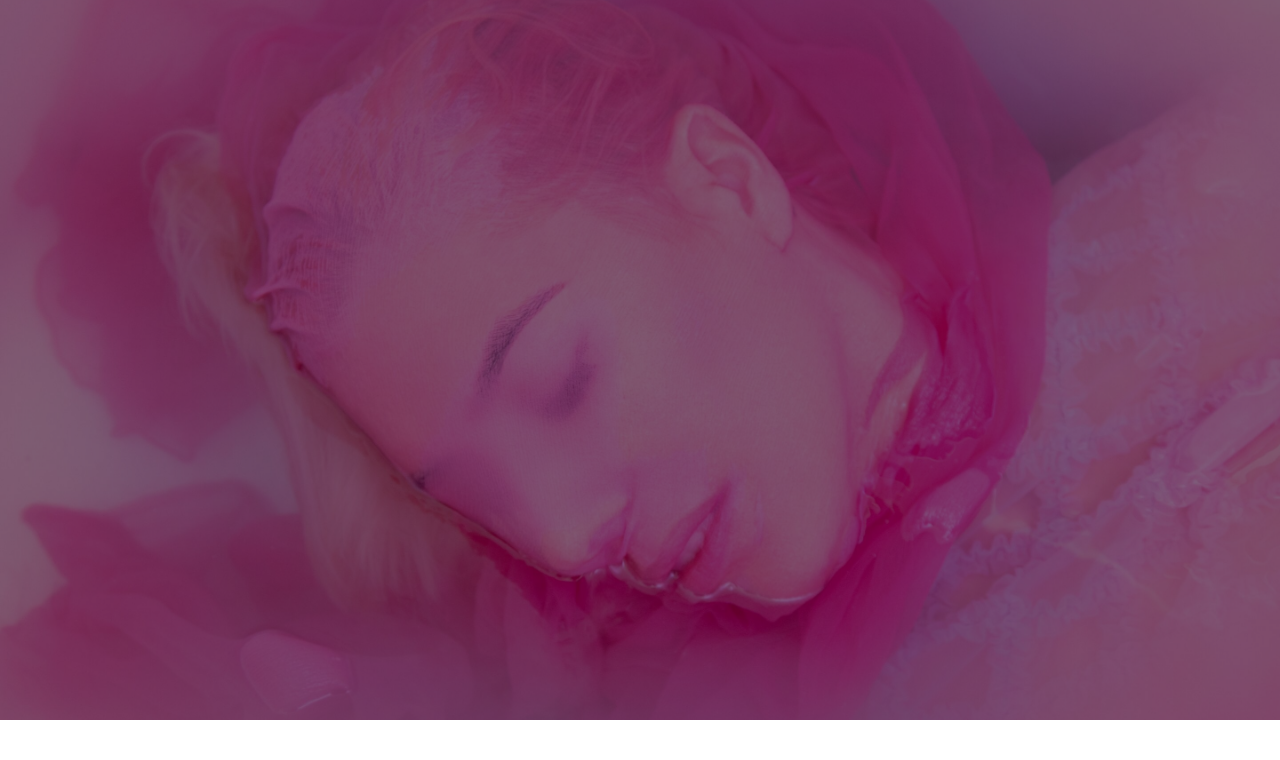

--- FILE ---
content_type: application/javascript;charset=utf-8
request_url: https://app.ecwid.com/categories.js?ownerid=42284288&jsonp=menu.fill
body_size: 1039
content:
menu.fill([{"id":68598634,"name":"Music","nameForUrl":"Music","link":"#!/Music/c/68598634","slug":"music","dataLevel":1,"sub":[{"id":69190979,"name":"New & New\"ish\" Releases","nameForUrl":"New & New\"ish\" Releases","link":"#!/New-&-New-ish-Releases/c/69190979","slug":"new--new-ish-releases","dataLevel":2,"sub":null},{"id":128249071,"name":"RARE VINYL","nameForUrl":"RARE VINYL","link":"#!/RARE-VINYL/c/128249071","slug":"rare-vinyl","dataLevel":2,"sub":null},{"id":69190436,"name":"The Vault","nameForUrl":"The Vault","link":"#!/The-Vault/c/69190436","slug":"the-vault","dataLevel":2,"sub":null}]},{"id":103971053,"name":"Perfume Oils and Sprays","nameForUrl":"Perfume Oils and Sprays","link":"#!/Perfume-Oils-and-Sprays/c/103971053","slug":"perfume-oils-and-sprays","dataLevel":1,"sub":null},{"id":70995374,"name":"Rare Stuff/Memorabilia","nameForUrl":"Rare Stuff/Memorabilia","link":"#!/Rare-Stuff-Memorabilia/c/70995374","slug":"handmade-goodies--collectibles","dataLevel":1,"sub":[{"id":103940052,"name":"Custom 1 of a Kind Clothing Made By Esthero","nameForUrl":"Custom 1 of a Kind Clothing Made By Esthero","link":"#!/Custom-1-of-a-Kind-Clothing-Made-By-Esthero/c/103940052","slug":"custom-1-of-a-kind-clothing-made-by-esthero","dataLevel":2,"sub":null}]},{"id":72290195,"name":"Apparel & Home Goods","nameForUrl":"Apparel & Home Goods","link":"#!/Apparel-&-Home-Goods/c/72290195","slug":"apparel--home-goods","dataLevel":1,"sub":[{"id":72290194,"name":"Home Goods","nameForUrl":"Home Goods","link":"#!/Home-Goods/c/72290194","slug":"home-goods","dataLevel":2,"sub":[{"id":82727610,"name":"Backpacks","nameForUrl":"Backpacks","link":"#!/Backpacks/c/82727610","slug":"backpacks","dataLevel":3,"sub":null},{"id":82783178,"name":"Laptop Sleeves","nameForUrl":"Laptop Sleeves","link":"#!/Laptop-Sleeves/c/82783178","slug":"laptop-sleeves","dataLevel":3,"sub":null},{"id":82735339,"name":"Phone Cases (iPhone & Samsung)","nameForUrl":"Phone Cases (iPhone & Samsung)","link":"#!/Phone-Cases-iPhone-&-Samsung/c/82735339","slug":"phone-cases-iphone--samsung","dataLevel":3,"sub":null},{"id":82722252,"name":"Mugs","nameForUrl":"Mugs","link":"#!/Mugs/c/82722252","slug":"mugs","dataLevel":3,"sub":null}]},{"id":72605278,"name":"Sweatshirts & Hoodies","nameForUrl":"Sweatshirts & Hoodies","link":"#!/Sweatshirts-&-Hoodies/c/72605278","slug":"sweatshirts--hoodies","dataLevel":2,"sub":null},{"id":72645242,"name":"Tops & T Shirts","nameForUrl":"Tops & T Shirts","link":"#!/Tops-&-T-Shirts/c/72645242","slug":"tops--t-shirts","dataLevel":2,"sub":null},{"id":72605274,"name":"Bottoms","nameForUrl":"Bottoms","link":"#!/Bottoms/c/72605274","slug":"bottoms","dataLevel":2,"sub":null},{"id":111496630,"name":"Swim!","nameForUrl":"Swim!","link":"#!/Swim/c/111496630","slug":"swim","dataLevel":2,"sub":null},{"id":72466818,"name":"Tiny Human Stuff","nameForUrl":"Tiny Human Stuff","link":"#!/Tiny-Human-Stuff/c/72466818","slug":"tiny-human-stuff","dataLevel":2,"sub":null},{"id":183861655,"name":"Hats","nameForUrl":"Hats","link":"#!/Hats/c/183861655","slug":"hats","dataLevel":2,"sub":null}]},{"id":74392003,"name":"Stickers","nameForUrl":"Stickers","link":"#!/Stickers/c/74392003","slug":"stickers","dataLevel":1,"sub":null}]);
